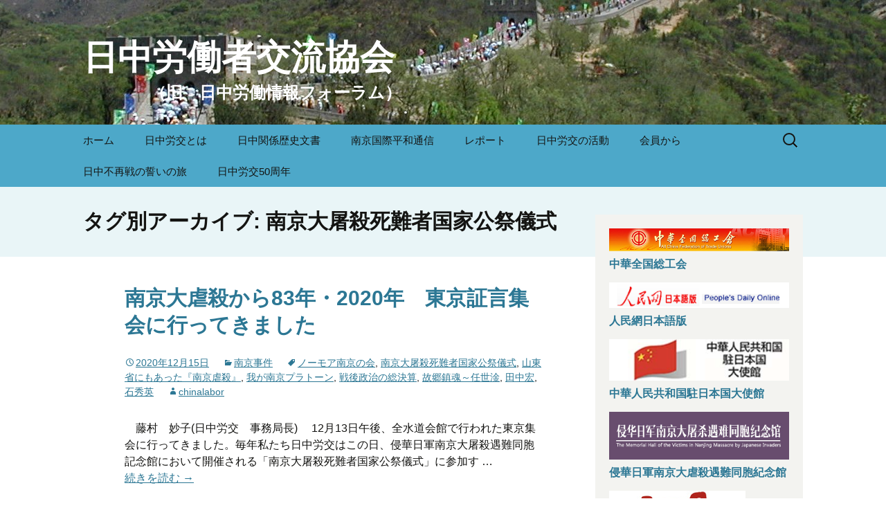

--- FILE ---
content_type: text/html; charset=UTF-8
request_url: http://www.chinalaborf.org/tag/%E5%8D%97%E4%BA%AC%E5%A4%A7%E5%B1%A0%E6%AE%BA%E6%AD%BB%E9%9B%A3%E8%80%85%E5%9B%BD%E5%AE%B6%E5%85%AC%E7%A5%AD%E5%84%80%E5%BC%8F/
body_size: 13662
content:
<!DOCTYPE html>
<!--[if IE 7]>
<html class="ie ie7" lang="ja">
<![endif]-->
<!--[if IE 8]>
<html class="ie ie8" lang="ja">
<![endif]-->
<!--[if !(IE 7) & !(IE 8)]><!-->
<html lang="ja">
<!--<![endif]-->
<head>
	<meta charset="UTF-8">
	<meta name="viewport" content="width=device-width">
	<title>南京大屠殺死難者国家公祭儀式 | 日中労働者交流協会</title>
	<link rel="profile" href="http://gmpg.org/xfn/11">
	<link rel="pingback" href="http://www.chinalaborf.org/wp/xmlrpc.php">
	<!--[if lt IE 9]>
	<script src="http://www.chinalaborf.org/wp/wp-content/themes/twentythirteen/js/html5.js"></script>
	<![endif]-->
	<meta name='robots' content='max-image-preview:large' />
<link rel='dns-prefetch' href='//fonts.googleapis.com' />
<link rel='dns-prefetch' href='//s.w.org' />
<link rel="alternate" type="application/rss+xml" title="日中労働者交流協会 &raquo; フィード" href="http://www.chinalaborf.org/feed/" />
<link rel="alternate" type="application/rss+xml" title="日中労働者交流協会 &raquo; コメントフィード" href="http://www.chinalaborf.org/comments/feed/" />
<link rel="alternate" type="application/rss+xml" title="日中労働者交流協会 &raquo; 南京大屠殺死難者国家公祭儀式 タグのフィード" href="http://www.chinalaborf.org/tag/%e5%8d%97%e4%ba%ac%e5%a4%a7%e5%b1%a0%e6%ae%ba%e6%ad%bb%e9%9b%a3%e8%80%85%e5%9b%bd%e5%ae%b6%e5%85%ac%e7%a5%ad%e5%84%80%e5%bc%8f/feed/" />
<script type="text/javascript">
window._wpemojiSettings = {"baseUrl":"https:\/\/s.w.org\/images\/core\/emoji\/13.1.0\/72x72\/","ext":".png","svgUrl":"https:\/\/s.w.org\/images\/core\/emoji\/13.1.0\/svg\/","svgExt":".svg","source":{"concatemoji":"http:\/\/www.chinalaborf.org\/wp\/wp-includes\/js\/wp-emoji-release.min.js?ver=5.9.12"}};
/*! This file is auto-generated */
!function(e,a,t){var n,r,o,i=a.createElement("canvas"),p=i.getContext&&i.getContext("2d");function s(e,t){var a=String.fromCharCode;p.clearRect(0,0,i.width,i.height),p.fillText(a.apply(this,e),0,0);e=i.toDataURL();return p.clearRect(0,0,i.width,i.height),p.fillText(a.apply(this,t),0,0),e===i.toDataURL()}function c(e){var t=a.createElement("script");t.src=e,t.defer=t.type="text/javascript",a.getElementsByTagName("head")[0].appendChild(t)}for(o=Array("flag","emoji"),t.supports={everything:!0,everythingExceptFlag:!0},r=0;r<o.length;r++)t.supports[o[r]]=function(e){if(!p||!p.fillText)return!1;switch(p.textBaseline="top",p.font="600 32px Arial",e){case"flag":return s([127987,65039,8205,9895,65039],[127987,65039,8203,9895,65039])?!1:!s([55356,56826,55356,56819],[55356,56826,8203,55356,56819])&&!s([55356,57332,56128,56423,56128,56418,56128,56421,56128,56430,56128,56423,56128,56447],[55356,57332,8203,56128,56423,8203,56128,56418,8203,56128,56421,8203,56128,56430,8203,56128,56423,8203,56128,56447]);case"emoji":return!s([10084,65039,8205,55357,56613],[10084,65039,8203,55357,56613])}return!1}(o[r]),t.supports.everything=t.supports.everything&&t.supports[o[r]],"flag"!==o[r]&&(t.supports.everythingExceptFlag=t.supports.everythingExceptFlag&&t.supports[o[r]]);t.supports.everythingExceptFlag=t.supports.everythingExceptFlag&&!t.supports.flag,t.DOMReady=!1,t.readyCallback=function(){t.DOMReady=!0},t.supports.everything||(n=function(){t.readyCallback()},a.addEventListener?(a.addEventListener("DOMContentLoaded",n,!1),e.addEventListener("load",n,!1)):(e.attachEvent("onload",n),a.attachEvent("onreadystatechange",function(){"complete"===a.readyState&&t.readyCallback()})),(n=t.source||{}).concatemoji?c(n.concatemoji):n.wpemoji&&n.twemoji&&(c(n.twemoji),c(n.wpemoji)))}(window,document,window._wpemojiSettings);
</script>
<style type="text/css">
img.wp-smiley,
img.emoji {
	display: inline !important;
	border: none !important;
	box-shadow: none !important;
	height: 1em !important;
	width: 1em !important;
	margin: 0 0.07em !important;
	vertical-align: -0.1em !important;
	background: none !important;
	padding: 0 !important;
}
</style>
	<link rel='stylesheet' id='wp-block-library-css'  href='http://www.chinalaborf.org/wp/wp-includes/css/dist/block-library/style.min.css?ver=5.9.12' type='text/css' media='all' />
<style id='global-styles-inline-css' type='text/css'>
body{--wp--preset--color--black: #000000;--wp--preset--color--cyan-bluish-gray: #abb8c3;--wp--preset--color--white: #ffffff;--wp--preset--color--pale-pink: #f78da7;--wp--preset--color--vivid-red: #cf2e2e;--wp--preset--color--luminous-vivid-orange: #ff6900;--wp--preset--color--luminous-vivid-amber: #fcb900;--wp--preset--color--light-green-cyan: #7bdcb5;--wp--preset--color--vivid-green-cyan: #00d084;--wp--preset--color--pale-cyan-blue: #8ed1fc;--wp--preset--color--vivid-cyan-blue: #0693e3;--wp--preset--color--vivid-purple: #9b51e0;--wp--preset--gradient--vivid-cyan-blue-to-vivid-purple: linear-gradient(135deg,rgba(6,147,227,1) 0%,rgb(155,81,224) 100%);--wp--preset--gradient--light-green-cyan-to-vivid-green-cyan: linear-gradient(135deg,rgb(122,220,180) 0%,rgb(0,208,130) 100%);--wp--preset--gradient--luminous-vivid-amber-to-luminous-vivid-orange: linear-gradient(135deg,rgba(252,185,0,1) 0%,rgba(255,105,0,1) 100%);--wp--preset--gradient--luminous-vivid-orange-to-vivid-red: linear-gradient(135deg,rgba(255,105,0,1) 0%,rgb(207,46,46) 100%);--wp--preset--gradient--very-light-gray-to-cyan-bluish-gray: linear-gradient(135deg,rgb(238,238,238) 0%,rgb(169,184,195) 100%);--wp--preset--gradient--cool-to-warm-spectrum: linear-gradient(135deg,rgb(74,234,220) 0%,rgb(151,120,209) 20%,rgb(207,42,186) 40%,rgb(238,44,130) 60%,rgb(251,105,98) 80%,rgb(254,248,76) 100%);--wp--preset--gradient--blush-light-purple: linear-gradient(135deg,rgb(255,206,236) 0%,rgb(152,150,240) 100%);--wp--preset--gradient--blush-bordeaux: linear-gradient(135deg,rgb(254,205,165) 0%,rgb(254,45,45) 50%,rgb(107,0,62) 100%);--wp--preset--gradient--luminous-dusk: linear-gradient(135deg,rgb(255,203,112) 0%,rgb(199,81,192) 50%,rgb(65,88,208) 100%);--wp--preset--gradient--pale-ocean: linear-gradient(135deg,rgb(255,245,203) 0%,rgb(182,227,212) 50%,rgb(51,167,181) 100%);--wp--preset--gradient--electric-grass: linear-gradient(135deg,rgb(202,248,128) 0%,rgb(113,206,126) 100%);--wp--preset--gradient--midnight: linear-gradient(135deg,rgb(2,3,129) 0%,rgb(40,116,252) 100%);--wp--preset--duotone--dark-grayscale: url('#wp-duotone-dark-grayscale');--wp--preset--duotone--grayscale: url('#wp-duotone-grayscale');--wp--preset--duotone--purple-yellow: url('#wp-duotone-purple-yellow');--wp--preset--duotone--blue-red: url('#wp-duotone-blue-red');--wp--preset--duotone--midnight: url('#wp-duotone-midnight');--wp--preset--duotone--magenta-yellow: url('#wp-duotone-magenta-yellow');--wp--preset--duotone--purple-green: url('#wp-duotone-purple-green');--wp--preset--duotone--blue-orange: url('#wp-duotone-blue-orange');--wp--preset--font-size--small: 13px;--wp--preset--font-size--medium: 20px;--wp--preset--font-size--large: 36px;--wp--preset--font-size--x-large: 42px;}.has-black-color{color: var(--wp--preset--color--black) !important;}.has-cyan-bluish-gray-color{color: var(--wp--preset--color--cyan-bluish-gray) !important;}.has-white-color{color: var(--wp--preset--color--white) !important;}.has-pale-pink-color{color: var(--wp--preset--color--pale-pink) !important;}.has-vivid-red-color{color: var(--wp--preset--color--vivid-red) !important;}.has-luminous-vivid-orange-color{color: var(--wp--preset--color--luminous-vivid-orange) !important;}.has-luminous-vivid-amber-color{color: var(--wp--preset--color--luminous-vivid-amber) !important;}.has-light-green-cyan-color{color: var(--wp--preset--color--light-green-cyan) !important;}.has-vivid-green-cyan-color{color: var(--wp--preset--color--vivid-green-cyan) !important;}.has-pale-cyan-blue-color{color: var(--wp--preset--color--pale-cyan-blue) !important;}.has-vivid-cyan-blue-color{color: var(--wp--preset--color--vivid-cyan-blue) !important;}.has-vivid-purple-color{color: var(--wp--preset--color--vivid-purple) !important;}.has-black-background-color{background-color: var(--wp--preset--color--black) !important;}.has-cyan-bluish-gray-background-color{background-color: var(--wp--preset--color--cyan-bluish-gray) !important;}.has-white-background-color{background-color: var(--wp--preset--color--white) !important;}.has-pale-pink-background-color{background-color: var(--wp--preset--color--pale-pink) !important;}.has-vivid-red-background-color{background-color: var(--wp--preset--color--vivid-red) !important;}.has-luminous-vivid-orange-background-color{background-color: var(--wp--preset--color--luminous-vivid-orange) !important;}.has-luminous-vivid-amber-background-color{background-color: var(--wp--preset--color--luminous-vivid-amber) !important;}.has-light-green-cyan-background-color{background-color: var(--wp--preset--color--light-green-cyan) !important;}.has-vivid-green-cyan-background-color{background-color: var(--wp--preset--color--vivid-green-cyan) !important;}.has-pale-cyan-blue-background-color{background-color: var(--wp--preset--color--pale-cyan-blue) !important;}.has-vivid-cyan-blue-background-color{background-color: var(--wp--preset--color--vivid-cyan-blue) !important;}.has-vivid-purple-background-color{background-color: var(--wp--preset--color--vivid-purple) !important;}.has-black-border-color{border-color: var(--wp--preset--color--black) !important;}.has-cyan-bluish-gray-border-color{border-color: var(--wp--preset--color--cyan-bluish-gray) !important;}.has-white-border-color{border-color: var(--wp--preset--color--white) !important;}.has-pale-pink-border-color{border-color: var(--wp--preset--color--pale-pink) !important;}.has-vivid-red-border-color{border-color: var(--wp--preset--color--vivid-red) !important;}.has-luminous-vivid-orange-border-color{border-color: var(--wp--preset--color--luminous-vivid-orange) !important;}.has-luminous-vivid-amber-border-color{border-color: var(--wp--preset--color--luminous-vivid-amber) !important;}.has-light-green-cyan-border-color{border-color: var(--wp--preset--color--light-green-cyan) !important;}.has-vivid-green-cyan-border-color{border-color: var(--wp--preset--color--vivid-green-cyan) !important;}.has-pale-cyan-blue-border-color{border-color: var(--wp--preset--color--pale-cyan-blue) !important;}.has-vivid-cyan-blue-border-color{border-color: var(--wp--preset--color--vivid-cyan-blue) !important;}.has-vivid-purple-border-color{border-color: var(--wp--preset--color--vivid-purple) !important;}.has-vivid-cyan-blue-to-vivid-purple-gradient-background{background: var(--wp--preset--gradient--vivid-cyan-blue-to-vivid-purple) !important;}.has-light-green-cyan-to-vivid-green-cyan-gradient-background{background: var(--wp--preset--gradient--light-green-cyan-to-vivid-green-cyan) !important;}.has-luminous-vivid-amber-to-luminous-vivid-orange-gradient-background{background: var(--wp--preset--gradient--luminous-vivid-amber-to-luminous-vivid-orange) !important;}.has-luminous-vivid-orange-to-vivid-red-gradient-background{background: var(--wp--preset--gradient--luminous-vivid-orange-to-vivid-red) !important;}.has-very-light-gray-to-cyan-bluish-gray-gradient-background{background: var(--wp--preset--gradient--very-light-gray-to-cyan-bluish-gray) !important;}.has-cool-to-warm-spectrum-gradient-background{background: var(--wp--preset--gradient--cool-to-warm-spectrum) !important;}.has-blush-light-purple-gradient-background{background: var(--wp--preset--gradient--blush-light-purple) !important;}.has-blush-bordeaux-gradient-background{background: var(--wp--preset--gradient--blush-bordeaux) !important;}.has-luminous-dusk-gradient-background{background: var(--wp--preset--gradient--luminous-dusk) !important;}.has-pale-ocean-gradient-background{background: var(--wp--preset--gradient--pale-ocean) !important;}.has-electric-grass-gradient-background{background: var(--wp--preset--gradient--electric-grass) !important;}.has-midnight-gradient-background{background: var(--wp--preset--gradient--midnight) !important;}.has-small-font-size{font-size: var(--wp--preset--font-size--small) !important;}.has-medium-font-size{font-size: var(--wp--preset--font-size--medium) !important;}.has-large-font-size{font-size: var(--wp--preset--font-size--large) !important;}.has-x-large-font-size{font-size: var(--wp--preset--font-size--x-large) !important;}
</style>
<link rel='stylesheet' id='contact-form-7-css'  href='http://www.chinalaborf.org/wp/wp-content/plugins/contact-form-7/includes/css/styles.css?ver=4.2.2' type='text/css' media='all' />
<link rel='stylesheet' id='parent-style-css'  href='http://www.chinalaborf.org/wp/wp-content/themes/twentythirteen/style.css?ver=5.9.12' type='text/css' media='all' />
<link rel='stylesheet' id='child-style-css'  href='http://www.chinalaborf.org/wp/wp-content/themes/twenty-thirteen-child-kyu/style.css?ver=5.9.12' type='text/css' media='all' />
<link rel='stylesheet' id='twentythirteen-fonts-css'  href='https://fonts.googleapis.com/css?family=Source+Sans+Pro%3A300%2C400%2C700%2C300italic%2C400italic%2C700italic%7CBitter%3A400%2C700&#038;subset=latin%2Clatin-ext' type='text/css' media='all' />
<link rel='stylesheet' id='genericons-css'  href='http://www.chinalaborf.org/wp/wp-content/themes/twentythirteen/genericons/genericons.css?ver=3.03' type='text/css' media='all' />
<link rel='stylesheet' id='twentythirteen-style-css'  href='http://www.chinalaborf.org/wp/wp-content/themes/twenty-thirteen-child-kyu/style.css?ver=2013-07-18' type='text/css' media='all' />
<!--[if lt IE 9]>
<link rel='stylesheet' id='twentythirteen-ie-css'  href='http://www.chinalaborf.org/wp/wp-content/themes/twentythirteen/css/ie.css?ver=2013-07-18' type='text/css' media='all' />
<![endif]-->
<link rel='stylesheet' id='addtoany-css'  href='http://www.chinalaborf.org/wp/wp-content/plugins/add-to-any/addtoany.min.css?ver=1.15' type='text/css' media='all' />
<script type='text/javascript' src='http://www.chinalaborf.org/wp/wp-includes/js/jquery/jquery.min.js?ver=3.6.0' id='jquery-core-js'></script>
<script type='text/javascript' src='http://www.chinalaborf.org/wp/wp-includes/js/jquery/jquery-migrate.min.js?ver=3.3.2' id='jquery-migrate-js'></script>
<script type='text/javascript' src='http://www.chinalaborf.org/wp/wp-content/plugins/add-to-any/addtoany.min.js?ver=1.1' id='addtoany-js'></script>
<link rel="https://api.w.org/" href="http://www.chinalaborf.org/wp-json/" /><link rel="alternate" type="application/json" href="http://www.chinalaborf.org/wp-json/wp/v2/tags/747" /><link rel="EditURI" type="application/rsd+xml" title="RSD" href="http://www.chinalaborf.org/wp/xmlrpc.php?rsd" />
<link rel="wlwmanifest" type="application/wlwmanifest+xml" href="http://www.chinalaborf.org/wp/wp-includes/wlwmanifest.xml" /> 
<meta name="generator" content="WordPress 5.9.12" />

<script data-cfasync="false">
window.a2a_config=window.a2a_config||{};a2a_config.callbacks=[];a2a_config.overlays=[];a2a_config.templates={};a2a_localize = {
	Share: "共有",
	Save: "ブックマーク",
	Subscribe: "購読",
	Email: "メール",
	Bookmark: "ブックマーク",
	ShowAll: "すべて表示する",
	ShowLess: "小さく表示する",
	FindServices: "サービスを探す",
	FindAnyServiceToAddTo: "追加するサービスを今すぐ探す",
	PoweredBy: "Powered by",
	ShareViaEmail: "メールでシェアする",
	SubscribeViaEmail: "メールで購読する",
	BookmarkInYourBrowser: "ブラウザにブックマーク",
	BookmarkInstructions: "このページをブックマークするには、 Ctrl+D または \u2318+D を押下。",
	AddToYourFavorites: "お気に入りに追加",
	SendFromWebOrProgram: "任意のメールアドレスまたはメールプログラムから送信",
	EmailProgram: "メールプログラム",
	More: "詳細&#8230;",
	ThanksForSharing: "Thanks for sharing!",
	ThanksForFollowing: "Thanks for following!"
};

(function(d,s,a,b){a=d.createElement(s);b=d.getElementsByTagName(s)[0];a.async=1;a.src="https://static.addtoany.com/menu/page.js";b.parentNode.insertBefore(a,b);})(document,"script");
</script>
	<style type="text/css" id="twentythirteen-header-css">
			.site-header {
			background: url(http://www.chinalaborf.org/wp/wp-content/uploads/2015/09/cropped-P1010009.jpg) no-repeat scroll top;
			background-size: 1600px auto;
		}
		@media (max-width: 767px) {
			.site-header {
				background-size: 768px auto;
			}
		}
		@media (max-width: 359px) {
			.site-header {
				background-size: 360px auto;
			}
		}
			.site-title,
		.site-description {
			color: #ffffff;
		}
		</style>
	
<!-- BEGIN GADWP v4.8.2.1 Universal Tracking - https://deconf.com/google-analytics-dashboard-wordpress/ -->
<script>
  (function(i,s,o,g,r,a,m){i['GoogleAnalyticsObject']=r;i[r]=i[r]||function(){
  (i[r].q=i[r].q||[]).push(arguments)},i[r].l=1*new Date();a=s.createElement(o),
  m=s.getElementsByTagName(o)[0];a.async=1;a.src=g;m.parentNode.insertBefore(a,m)
  })(window,document,'script','//www.google-analytics.com/analytics.js','ga');
  ga('create', 'UA-68945417-1', 'auto');
  ga('send', 'pageview');
</script>
<!-- END GADWP Universal Tracking -->

</head>

<body class="archive tag tag-747 sidebar">
	<div id="page" class="hfeed site">
		<header id="masthead" class="site-header" role="banner">
			<a class="home-link" href="http://www.chinalaborf.org/" title="日中労働者交流協会" rel="home">
				<h1 class="site-title">日中労働者交流協会</h1>
				<h2 class="site-description">　　　　（旧　日中労働情報フォーラム）</h2>
			</a>

			<div id="navbar" class="navbar">
				<nav id="site-navigation" class="navigation main-navigation" role="navigation">
					<button class="menu-toggle">メニュー</button>
					<a class="screen-reader-text skip-link" href="#content" title="コンテンツへ移動">コンテンツへ移動</a>
					<div class="menu-%e3%83%a1%e3%83%8b%e3%83%a5%e3%83%bc-1-container"><ul id="primary-menu" class="nav-menu"><li id="menu-item-5885" class="menu-item menu-item-type-custom menu-item-object-custom menu-item-home menu-item-5885"><a href="http://www.chinalaborf.org/">ホーム</a></li>
<li id="menu-item-39" class="menu-item menu-item-type-post_type menu-item-object-page menu-item-has-children menu-item-39"><a href="http://www.chinalaborf.org/whatis/">日中労交とは</a>
<ul class="sub-menu">
	<li id="menu-item-213" class="menu-item menu-item-type-post_type menu-item-object-page menu-item-213"><a href="http://www.chinalaborf.org/whatis/aim-jclif/">日中労働者交流協会　趣意書</a></li>
	<li id="menu-item-216" class="menu-item menu-item-type-post_type menu-item-object-page menu-item-216"><a href="http://www.chinalaborf.org/whatis/rule-jclif/">日中労働者交流協会　会則</a></li>
	<li id="menu-item-225" class="menu-item menu-item-type-post_type menu-item-object-page menu-item-has-children menu-item-225"><a href="http://www.chinalaborf.org/whatis/attend-form/">日中労働者交流協会　　入会申込書　</a>
	<ul class="sub-menu">
		<li id="menu-item-330" class="menu-item menu-item-type-post_type menu-item-object-page menu-item-330"><a href="http://www.chinalaborf.org/whatis/attend-form/application/">入会申し込み（フォーム）</a></li>
	</ul>
</li>
	<li id="menu-item-233" class="menu-item menu-item-type-post_type menu-item-object-page menu-item-233"><a href="http://www.chinalaborf.org/whatis/nomorewar/">日中不再戦の碑</a></li>
	<li id="menu-item-258" class="menu-item menu-item-type-post_type menu-item-object-page menu-item-258"><a href="http://www.chinalaborf.org/whatis/roukou/">日中労働者交流協会とは</a></li>
	<li id="menu-item-3575" class="menu-item menu-item-type-post_type menu-item-object-page menu-item-3575"><a href="http://www.chinalaborf.org/exc-fund/">日中交流助成基金　運用要綱</a></li>
</ul>
</li>
<li id="menu-item-391" class="menu-item menu-item-type-post_type menu-item-object-page menu-item-has-children menu-item-391"><a href="http://www.chinalaborf.org/documents2/">日中関係歴史文書</a>
<ul class="sub-menu">
	<li id="menu-item-67" class="menu-item menu-item-type-post_type menu-item-object-page menu-item-67"><a href="http://www.chinalaborf.org/statement1972/">日本国政府と中華人民共和国政府の共同声明 (1972)</a></li>
	<li id="menu-item-70" class="menu-item menu-item-type-post_type menu-item-object-page menu-item-70"><a href="http://www.chinalaborf.org/peacetreaty1978/">日本国と中華人民共和国との間の平和友好条約 (1978年）</a></li>
	<li id="menu-item-345" class="menu-item menu-item-type-post_type menu-item-object-page menu-item-345"><a href="http://www.chinalaborf.org/murayamastat/">「戦後50周年の終戦記念日にあたって」（いわゆる村山談話 1995年）</a></li>
	<li id="menu-item-92" class="menu-item menu-item-type-post_type menu-item-object-page menu-item-92"><a href="http://www.chinalaborf.org/partnership/">平和と発展のための友好協力パートナーシップの 構築に関する日中共同宣言 (1998年）</a></li>
	<li id="menu-item-347" class="menu-item menu-item-type-post_type menu-item-object-page menu-item-347"><a href="http://www.chinalaborf.org/strategiccoope/">「戦略的互恵関係」の包括的推進に関する日中共同声明（2008年）</a></li>
	<li id="menu-item-346" class="menu-item menu-item-type-post_type menu-item-object-page menu-item-346"><a href="http://www.chinalaborf.org/nangking2014/">南京大虐殺犠牲者国家追悼式での習近平主席の演説　（2014年）</a></li>
</ul>
</li>
<li id="menu-item-5515" class="menu-item menu-item-type-taxonomy menu-item-object-category menu-item-5515"><a href="http://www.chinalaborf.org/category/%e5%8d%97%e4%ba%ac%e5%9b%bd%e9%9a%9b%e5%b9%b3%e5%92%8c%e9%80%9a%e4%bf%a1/">南京国際平和通信</a></li>
<li id="menu-item-302" class="menu-item menu-item-type-taxonomy menu-item-object-category menu-item-has-children menu-item-302"><a href="http://www.chinalaborf.org/category/report/">レポート</a>
<ul class="sub-menu">
	<li id="menu-item-416" class="menu-item menu-item-type-post_type menu-item-object-page menu-item-416"><a href="http://www.chinalaborf.org/report/report2015/">レポート（2015年前半）</a></li>
	<li id="menu-item-401" class="menu-item menu-item-type-post_type menu-item-object-page menu-item-401"><a href="http://www.chinalaborf.org/report/%e3%83%ac%e3%83%9d%e3%83%bc%e3%83%88%ef%bc%882014%e5%b9%b4%ef%bc%89/">レポート（2014年）</a></li>
	<li id="menu-item-404" class="menu-item menu-item-type-post_type menu-item-object-page menu-item-404"><a href="http://www.chinalaborf.org/report/report2013/">レポート（2013年）</a></li>
	<li id="menu-item-411" class="menu-item menu-item-type-post_type menu-item-object-page menu-item-411"><a href="http://www.chinalaborf.org/report/report2012/">レポート（2012年）</a></li>
</ul>
</li>
<li id="menu-item-303" class="menu-item menu-item-type-taxonomy menu-item-object-category menu-item-303"><a href="http://www.chinalaborf.org/category/activitee/">日中労交の活動</a></li>
<li id="menu-item-304" class="menu-item menu-item-type-taxonomy menu-item-object-category menu-item-304"><a href="http://www.chinalaborf.org/category/members/">会員から</a></li>
<li id="menu-item-5698" class="menu-item menu-item-type-post_type menu-item-object-page menu-item-5698"><a href="http://www.chinalaborf.org/%e6%97%a5%e4%b8%ad%e4%b8%8d%e5%86%8d%e6%88%a6%e3%81%ae%e8%aa%93%e3%81%84%e3%81%ae%e6%97%85/">日中不再戦の誓いの旅</a></li>
<li id="menu-item-5936" class="menu-item menu-item-type-taxonomy menu-item-object-category menu-item-5936"><a href="http://www.chinalaborf.org/category/%e6%97%a5%e4%b8%ad%e5%8a%b4%e4%ba%a450%e5%91%a8%e5%b9%b4/">日中労交50周年</a></li>
</ul></div>					<form role="search" method="get" class="search-form" action="http://www.chinalaborf.org/">
				<label>
					<span class="screen-reader-text">検索:</span>
					<input type="search" class="search-field" placeholder="検索&hellip;" value="" name="s" />
				</label>
				<input type="submit" class="search-submit" value="検索" />
			</form>				</nav><!-- #site-navigation -->
			</div><!-- #navbar -->
		</header><!-- #masthead -->

		<div id="main" class="site-main">

	<div id="primary" class="content-area">
		<div id="content" class="site-content" role="main">

					<header class="archive-header">
				<h1 class="archive-title">タグ別アーカイブ: 南京大屠殺死難者国家公祭儀式</h1>

							</header><!-- .archive-header -->

										
<article id="post-3757" class="post-3757 post type-post status-publish format-standard hentry category-78 tag-749 tag-747 tag-751 tag-752 tag-748 tag-750 tag-88 tag-743">
	<header class="entry-header">
		
				<h1 class="entry-title">
			<a href="http://www.chinalaborf.org/nangking83tokyo-f/" rel="bookmark">南京大虐殺から83年・2020年　東京証言集会に行ってきました</a>
		</h1>
		
		<div class="entry-meta">
			<span class="date"><a href="http://www.chinalaborf.org/nangking83tokyo-f/" title="南京大虐殺から83年・2020年　東京証言集会に行ってきました へのパーマリンク" rel="bookmark"><time class="entry-date" datetime="2020-12-15T09:48:45+09:00">2020年12月15日</time></a></span><span class="categories-links"><a href="http://www.chinalaborf.org/category/%e5%8d%97%e4%ba%ac%e4%ba%8b%e4%bb%b6/" rel="category tag">南京事件</a></span><span class="tags-links"><a href="http://www.chinalaborf.org/tag/%e3%83%8e%e3%83%bc%e3%83%a2%e3%82%a2%e5%8d%97%e4%ba%ac%e3%81%ae%e4%bc%9a/" rel="tag">ノーモア南京の会</a>, <a href="http://www.chinalaborf.org/tag/%e5%8d%97%e4%ba%ac%e5%a4%a7%e5%b1%a0%e6%ae%ba%e6%ad%bb%e9%9b%a3%e8%80%85%e5%9b%bd%e5%ae%b6%e5%85%ac%e7%a5%ad%e5%84%80%e5%bc%8f/" rel="tag">南京大屠殺死難者国家公祭儀式</a>, <a href="http://www.chinalaborf.org/tag/%e5%b1%b1%e6%9d%b1%e7%9c%81%e3%81%ab%e3%82%82%e3%81%82%e3%81%a3%e3%81%9f%e3%80%8e%e5%8d%97%e4%ba%ac%e8%99%90%e6%ae%ba%e3%80%8f/" rel="tag">山東省にもあった『南京虐殺』</a>, <a href="http://www.chinalaborf.org/tag/%e6%88%91%e3%81%8c%e5%8d%97%e4%ba%ac%e3%83%97%e3%83%a9%e3%83%88%e3%83%bc%e3%83%b3/" rel="tag">我が南京プラトーン</a>, <a href="http://www.chinalaborf.org/tag/%e6%88%a6%e5%be%8c%e6%94%bf%e6%b2%bb%e3%81%ae%e7%b7%8f%e6%b1%ba%e7%ae%97/" rel="tag">戦後政治の総決算</a>, <a href="http://www.chinalaborf.org/tag/%e6%95%85%e9%83%b7%e9%8e%ae%e9%ad%82%ef%bd%9e%e4%bb%bb%e4%b8%96%e6%b7%a6/" rel="tag">故郷鎮魂～任世淦</a>, <a href="http://www.chinalaborf.org/tag/%e7%94%b0%e4%b8%ad%e5%ae%8f/" rel="tag">田中宏</a>, <a href="http://www.chinalaborf.org/tag/%e7%9f%b3%e7%a7%80%e8%8b%b1/" rel="tag">石秀英</a></span><span class="author vcard"><a class="url fn n" href="http://www.chinalaborf.org/author/chinalabor/" title="chinalabor の投稿をすべて表示" rel="author">chinalabor</a></span>					</div><!-- .entry-meta -->
	</header><!-- .entry-header -->

		<div class="entry-content">
		<p>　藤村　妙子(日中労交　事務局長) 　12月13日午後、全水道会館で行われた東京集会に行ってきました。毎年私たち日中労交はこの日、侵華日軍南京大屠殺遇難同胞記念館において開催される「南京大屠殺死難者国家公祭儀式」に参加す &hellip; <a href="http://www.chinalaborf.org/nangking83tokyo-f/" class="more-link">続きを読む <span class="screen-reader-text">南京大虐殺から83年・2020年　東京証言集会に行ってきました</span> <span class="meta-nav">&rarr;</span></a></p>
<div class="addtoany_share_save_container addtoany_content addtoany_content_bottom"><div class="a2a_kit a2a_kit_size_32 addtoany_list" data-a2a-url="http://www.chinalaborf.org/nangking83tokyo-f/" data-a2a-title="南京大虐殺から83年・2020年　東京証言集会に行ってきました"><a class="a2a_button_facebook" href="https://www.addtoany.com/add_to/facebook?linkurl=http%3A%2F%2Fwww.chinalaborf.org%2Fnangking83tokyo-f%2F&amp;linkname=%E5%8D%97%E4%BA%AC%E5%A4%A7%E8%99%90%E6%AE%BA%E3%81%8B%E3%82%8983%E5%B9%B4%E3%83%BB2020%E5%B9%B4%E3%80%80%E6%9D%B1%E4%BA%AC%E8%A8%BC%E8%A8%80%E9%9B%86%E4%BC%9A%E3%81%AB%E8%A1%8C%E3%81%A3%E3%81%A6%E3%81%8D%E3%81%BE%E3%81%97%E3%81%9F" title="Facebook" rel="nofollow noopener" target="_blank"></a><a class="a2a_button_twitter" href="https://www.addtoany.com/add_to/twitter?linkurl=http%3A%2F%2Fwww.chinalaborf.org%2Fnangking83tokyo-f%2F&amp;linkname=%E5%8D%97%E4%BA%AC%E5%A4%A7%E8%99%90%E6%AE%BA%E3%81%8B%E3%82%8983%E5%B9%B4%E3%83%BB2020%E5%B9%B4%E3%80%80%E6%9D%B1%E4%BA%AC%E8%A8%BC%E8%A8%80%E9%9B%86%E4%BC%9A%E3%81%AB%E8%A1%8C%E3%81%A3%E3%81%A6%E3%81%8D%E3%81%BE%E3%81%97%E3%81%9F" title="Twitter" rel="nofollow noopener" target="_blank"></a><a class="a2a_button_email" href="https://www.addtoany.com/add_to/email?linkurl=http%3A%2F%2Fwww.chinalaborf.org%2Fnangking83tokyo-f%2F&amp;linkname=%E5%8D%97%E4%BA%AC%E5%A4%A7%E8%99%90%E6%AE%BA%E3%81%8B%E3%82%8983%E5%B9%B4%E3%83%BB2020%E5%B9%B4%E3%80%80%E6%9D%B1%E4%BA%AC%E8%A8%BC%E8%A8%80%E9%9B%86%E4%BC%9A%E3%81%AB%E8%A1%8C%E3%81%A3%E3%81%A6%E3%81%8D%E3%81%BE%E3%81%97%E3%81%9F" title="Email" rel="nofollow noopener" target="_blank"></a><a class="a2a_button_line" href="https://www.addtoany.com/add_to/line?linkurl=http%3A%2F%2Fwww.chinalaborf.org%2Fnangking83tokyo-f%2F&amp;linkname=%E5%8D%97%E4%BA%AC%E5%A4%A7%E8%99%90%E6%AE%BA%E3%81%8B%E3%82%8983%E5%B9%B4%E3%83%BB2020%E5%B9%B4%E3%80%80%E6%9D%B1%E4%BA%AC%E8%A8%BC%E8%A8%80%E9%9B%86%E4%BC%9A%E3%81%AB%E8%A1%8C%E3%81%A3%E3%81%A6%E3%81%8D%E3%81%BE%E3%81%97%E3%81%9F" title="Line" rel="nofollow noopener" target="_blank"></a><a class="a2a_dd addtoany_share_save addtoany_share" href="https://www.addtoany.com/share"></a></div></div>	</div><!-- .entry-content -->
	
	<footer class="entry-meta">
		
			</footer><!-- .entry-meta -->
</article><!-- #post -->
			
			
		
		</div><!-- #content -->
	</div><!-- #primary -->

	<div id="tertiary" class="sidebar-container" role="complementary">
		<div class="sidebar-inner">
			<div class="widget-area">
				<aside id="block-6" class="widget widget_block">
<div class="wp-container-1 wp-block-group has-background" style="background-color:#f3f3f0"><div class="wp-block-group__inner-container">
<figure class="wp-block-image size-full is-resized"><a href="https://www.jilaf.or.jp/nc_view/nc_view-1259/" target="_blank"><img loading="lazy" src="http://www.chinalaborf.org/wp/wp-content/uploads/2015/08/sokokailogo2.jpg" alt="" class="wp-image-138" width="468" height="60" srcset="http://www.chinalaborf.org/wp/wp-content/uploads/2015/08/sokokailogo2.jpg 468w, http://www.chinalaborf.org/wp/wp-content/uploads/2015/08/sokokailogo2-300x38.jpg 300w" sizes="(max-width: 468px) 100vw, 468px" /></a><figcaption><a href="https://www.acftu.org/" target="_blank" rel="noreferrer noopener">中華全国総工会</a></figcaption></figure>



<figure class="wp-block-image size-full"><a href="http://j.people.com.cn/" target="_blank"><img loading="lazy" width="295" height="42" src="http://www.chinalaborf.org/wp/wp-content/uploads/2015/08/jinminmo_1.gif" alt="" class="wp-image-139"/></a><figcaption><a href="http://j.people.com.cn/" target="_blank" rel="noreferrer noopener">人民網日本語版</a></figcaption></figure>



<figure class="wp-block-image size-full"><a href="http://jp.china-embassy.gov.cn/jpn/" target="_blank"><img loading="lazy" width="300" height="69" src="http://www.chinalaborf.org/wp/wp-content/uploads/2019/10/chinaembacy_logo-1.jpg" alt="" class="wp-image-3113"/></a><figcaption><a href="http://jp.china-embassy.gov.cn/jpn/" data-type="URL" data-id="http://jp.china-embassy.gov.cn/jpn/" target="_blank" rel="noreferrer noopener">中華人民共和国駐日本国大使館</a></figcaption></figure>



<figure class="wp-block-image size-full"><a href="http://19371213.com.cn/" target="_blank"><img loading="lazy" width="390" height="104" src="http://www.chinalaborf.org/wp/wp-content/uploads/2019/07/facility_logo20160606.jpg" alt="" class="wp-image-2889" srcset="http://www.chinalaborf.org/wp/wp-content/uploads/2019/07/facility_logo20160606.jpg 390w, http://www.chinalaborf.org/wp/wp-content/uploads/2019/07/facility_logo20160606-300x80.jpg 300w" sizes="(max-width: 390px) 100vw, 390px" /></a><figcaption><a href="http://19371213.com.cn/" data-type="URL" data-id="http://19371213.com.cn/" target="_blank" rel="noreferrer noopener">侵華日軍南京大虐殺遇難同胞紀念館</a></figcaption></figure>



<figure class="wp-block-image size-full"><a href="http://www.1937china.org.cn/" target="_blank"><img loading="lazy" width="197" height="96" src="http://www.chinalaborf.org/wp/wp-content/uploads/2019/07/wt_logo.jpg" alt="中国人民抗日戦争記念館" class="wp-image-2892"/></a><figcaption><a href="http://www.1937china.org.cn/" data-type="URL" data-id="http://www.1937china.org.cn/" target="_blank" rel="noreferrer noopener">中国人民抗日戦争記念館</a></figcaption></figure>



<figure class="wp-block-image size-full"><a href="https://www.jil.go.jp/" target="_blank"><img loading="lazy" width="150" height="80" src="http://www.chinalaborf.org/wp/wp-content/uploads/2015/08/JILPTs.jpg" alt="" class="wp-image-116"/></a><figcaption><a href="https://www.jil.go.jp/" data-type="URL" data-id="https://www.jil.go.jp/" target="_blank" rel="noreferrer noopener">労働政策研究・研修機構</a></figcaption></figure>



<figure class="wp-block-image size-full is-style-default"><a href="http://migrants.jp/" target="_blank"><img loading="lazy" width="450" height="70" src="http://www.chinalaborf.org/wp/wp-content/uploads/2016/01/ijuren.jpg" alt="" class="wp-image-776" srcset="http://www.chinalaborf.org/wp/wp-content/uploads/2016/01/ijuren.jpg 450w, http://www.chinalaborf.org/wp/wp-content/uploads/2016/01/ijuren-300x47.jpg 300w" sizes="(max-width: 450px) 100vw, 450px" /></a><figcaption><a href="http://migrants.jp/" data-type="URL" data-id="http://migrants.jp/" target="_blank" rel="noreferrer noopener">移住者と連帯する全国ネットワーク</a></figcaption></figure>



<figure class="wp-block-image size-full"><a href="http://www.labornetjp.org/" target="_blank"><img loading="lazy" width="154" height="57" src="http://www.chinalaborf.org/wp/wp-content/uploads/2016/01/lnjlogoa.jpg" alt="" class="wp-image-777" srcset="http://www.chinalaborf.org/wp/wp-content/uploads/2016/01/lnjlogoa.jpg 154w, http://www.chinalaborf.org/wp/wp-content/uploads/2016/01/lnjlogoa-150x57.jpg 150w" sizes="(max-width: 154px) 100vw, 154px" /></a><figcaption><a href="http://www.labornetjp.org/" data-type="URL" data-id="http://www.labornetjp.org/" target="_blank" rel="noreferrer noopener">レイバーネット日本</a></figcaption></figure>



<figure class="wp-block-gallery has-nested-images columns-default is-cropped">
<figure class="wp-block-image size-large"><a href="http://www.chinalaborf.org/wp/wp-content/uploads/2025/01/header.jpg"><img loading="lazy" width="940" height="210" src="http://www.chinalaborf.org/wp/wp-content/uploads/2025/01/header.jpg" alt="" class="wp-image-5733" srcset="http://www.chinalaborf.org/wp/wp-content/uploads/2025/01/header.jpg 940w, http://www.chinalaborf.org/wp/wp-content/uploads/2025/01/header-300x67.jpg 300w, http://www.chinalaborf.org/wp/wp-content/uploads/2025/01/header-768x172.jpg 768w" sizes="(max-width: 940px) 100vw, 940px" /></a></figure>
</figure>



<p><a href="https://npo-chuukiren.jimdofree.com/" data-type="URL" data-id="https://npo-chuukiren.jimdofree.com/" target="_blank" rel="noreferrer noopener">中帰連平和記念館</a></p>



<figure class="wp-block-gallery has-nested-images columns-default is-cropped">
<figure class="wp-block-image size-large"><a href="http://www.chinalaborf.org/wp/wp-content/uploads/2025/04/yasuno22.jpg"><img loading="lazy" width="716" height="384" src="http://www.chinalaborf.org/wp/wp-content/uploads/2025/04/yasuno22.jpg" alt="" class="wp-image-5928" srcset="http://www.chinalaborf.org/wp/wp-content/uploads/2025/04/yasuno22.jpg 716w, http://www.chinalaborf.org/wp/wp-content/uploads/2025/04/yasuno22-300x161.jpg 300w" sizes="(max-width: 716px) 100vw, 716px" /></a><figcaption>安野中国人受難之碑</figcaption></figure>
</figure>



<p><a href="https://keishousurukai.com/" data-type="URL" data-id="https://keishousurukai.com/" target="_blank" rel="noreferrer noopener">広島安野・中国人被害者を追悼し歴史事実を継承する会</a></p>



<figure class="wp-block-gallery has-nested-images columns-default is-cropped">
<figure class="wp-block-image size-large"><a href="http://www.chinalaborf.org/wp/wp-content/uploads/2025/04/4f0021465a1205cc936ce1e1b92d6eed.jpg"><img loading="lazy" width="1900" height="1176" src="http://www.chinalaborf.org/wp/wp-content/uploads/2025/04/4f0021465a1205cc936ce1e1b92d6eed.jpg" alt="" class="wp-image-5929" srcset="http://www.chinalaborf.org/wp/wp-content/uploads/2025/04/4f0021465a1205cc936ce1e1b92d6eed.jpg 1900w, http://www.chinalaborf.org/wp/wp-content/uploads/2025/04/4f0021465a1205cc936ce1e1b92d6eed-300x186.jpg 300w, http://www.chinalaborf.org/wp/wp-content/uploads/2025/04/4f0021465a1205cc936ce1e1b92d6eed-1024x634.jpg 1024w, http://www.chinalaborf.org/wp/wp-content/uploads/2025/04/4f0021465a1205cc936ce1e1b92d6eed-768x475.jpg 768w, http://www.chinalaborf.org/wp/wp-content/uploads/2025/04/4f0021465a1205cc936ce1e1b92d6eed-1536x951.jpg 1536w" sizes="(max-width: 1900px) 100vw, 1900px" /></a><figcaption>彰往察来<br>「歴史を鑑とし、未来に向かおう」</figcaption></figure>
</figure>



<p><a href="https://www.eonet.ne.jp/~tuitou-osakaroko/" data-type="URL" data-id="https://www.eonet.ne.jp/~tuitou-osakaroko/" target="_blank" rel="noreferrer noopener">大阪中国人強制連行受難者追悼実行委員会</a></p>



<figure class="wp-block-gallery has-nested-images columns-default is-cropped">
<figure class="wp-block-image size-large"><a href="http://www.chinalaborf.org/wp/wp-content/uploads/2025/04/nagasaki.png"><img loading="lazy" width="741" height="200" src="http://www.chinalaborf.org/wp/wp-content/uploads/2025/04/nagasaki.png" alt="" class="wp-image-5927" srcset="http://www.chinalaborf.org/wp/wp-content/uploads/2025/04/nagasaki.png 741w, http://www.chinalaborf.org/wp/wp-content/uploads/2025/04/nagasaki-300x81.png 300w" sizes="(max-width: 741px) 100vw, 741px" /></a></figure>
</figure>



<p><a href="https://www.nagasakijinkenheiwa.com/" data-type="URL" data-id="https://www.nagasakijinkenheiwa.com/" target="_blank" rel="noreferrer noopener">長崎人権平和資料館</a></p>
</div></div>
</aside>
		<aside id="recent-posts-3" class="widget widget_recent_entries">
		<h3 class="widget-title">最近の記事</h3>
		<ul>
											<li>
					<a href="http://www.chinalaborf.org/12-8%e3%80%81%e5%8f%82%e9%99%a2%e8%ad%b0%e5%93%a1%e4%bc%9a%e9%a4%a8%e8%ac%9b%e5%a0%82%e3%81%a7%e7%a0%94%e7%a9%b6%e8%80%85%e3%82%84%e5%85%83%e5%a4%96%e4%ba%a4%e5%ae%98%e3%80%81%e5%bc%81%e8%ad%b7/">「高市首相の台湾有事は存立危機事態発言の撤回を求める緊急記者会見」が開かれる</a>
											<span class="post-date">2025年12月13日</span>
									</li>
											<li>
					<a href="http://www.chinalaborf.org/%e5%ba%83%e5%b3%b6%e3%81%a7%e8%a2%ab%e7%88%86%e8%80%85%e3%83%bb%e5%ad%9f%e6%98%ad%e6%81%a9%e3%81%95%e3%82%93%e3%81%ae%e7%94%9f%e6%b6%af%e3%82%92%e3%81%b5%e3%82%8a%e3%81%8b%e3%81%88%e3%82%8b%e9%9b%86/">広島で被爆者・孟昭恩さんの生涯をふりかえる集会と中国人受難者を追悼し平和と友好を祈念する集いが開かれる</a>
											<span class="post-date">2025年10月29日</span>
									</li>
											<li>
					<a href="http://www.chinalaborf.org/10-11%e5%a4%a7%e9%98%aa%e4%b8%ad%e5%9b%bd%e4%ba%ba%e5%bc%b7%e5%88%b6%e9%80%a3%e8%a1%8c%e5%8f%97%e9%9b%a3%e8%80%85%e8%bf%bd%e6%82%bc%e4%bc%9a/">10/11大阪中国人強制連行受難者追悼会</a>
											<span class="post-date">2025年10月15日</span>
									</li>
											<li>
					<a href="http://www.chinalaborf.org/%e9%96%a2%e6%9d%b1%e5%a4%a7%e9%9c%87%e7%81%bd%e3%81%a7%e8%99%90%e6%ae%ba%e3%81%95%e3%82%8c%e3%81%9f%e4%b8%ad%e5%9b%bd%e4%ba%ba%e9%81%ba%e6%97%8f%e3%81%8c%e6%97%a5%e6%9c%ac%e6%94%bf%e5%ba%9c%e3%81%ab/">関東大震災で虐殺された中国人遺族が日本政府に公式謝罪を要請</a>
											<span class="post-date">2025年9月21日</span>
									</li>
											<li>
					<a href="http://www.chinalaborf.org/%e4%b8%ad%e5%9b%bd%e5%a4%a7%e4%bd%bf%e9%a4%a8%e3%81%a7%e3%82%a2%e3%83%8b%e3%83%a1%e6%98%a0%e7%94%bb%e3%80%8e%e9%95%b7%e5%ae%89%e4%b8%89%e4%b8%87%e9%87%8c%e3%80%8f%e3%82%92%e8%a6%8b%e3%82%8b/">中国大使館でアニメ映画『長安三万里』を見る</a>
											<span class="post-date">2025年9月18日</span>
									</li>
											<li>
					<a href="http://www.chinalaborf.org/%e5%8d%97%e4%ba%ac%e5%9b%bd%e9%9a%9b%e5%b9%b3%e5%92%8c%e9%80%9a%e4%bf%a1%e3%80%80%e7%ac%ac69%e5%8f%b7/">南京国際平和通信　第69号</a>
											<span class="post-date">2025年9月12日</span>
									</li>
											<li>
					<a href="http://www.chinalaborf.org/9-1%e9%96%a2%e6%9d%b1%e5%a4%a7%e9%9c%87%e7%81%bd%e4%b8%ad%e5%9b%bd%e4%ba%ba%e5%8f%97%e9%9b%a3%e8%80%85%e8%bf%bd%e6%82%bc%e5%bc%8f%e3%81%ae%e5%a0%b1%e5%91%8a/">9/1関東大震災中国人受難者追悼式の報告</a>
											<span class="post-date">2025年9月6日</span>
									</li>
											<li>
					<a href="http://www.chinalaborf.org/%e9%96%a2%e6%9d%b1%e5%a4%a7%e9%9c%87%e7%81%bd%e6%9c%9d%e9%ae%ae%e4%ba%ba%e3%83%bb%e4%b8%ad%e5%9b%bd%e4%ba%ba%e8%99%90%e6%ae%ba%ef%bc%91%ef%bc%90%ef%bc%92%e5%b9%b4%e7%8a%a0%e7%89%b2%e8%80%85%e8%bf%bd/">関東大震災朝鮮人・中国人虐殺１０２年犠牲者追悼大会開かれる</a>
											<span class="post-date">2025年9月5日</span>
									</li>
											<li>
					<a href="http://www.chinalaborf.org/%e3%83%95%e3%82%a3%e3%83%bc%e3%83%ab%e3%83%89%e3%83%af%e3%83%bc%e3%82%af%e3%80%8c%e5%ae%89%e9%87%8e%e7%99%ba%e9%9b%bb%e6%89%80%e3%81%b8%e3%81%ae%e4%b8%ad%e5%9b%bd%e4%ba%ba%e5%bc%b7%e5%88%b6%e9%80%a3/">フィールドワーク「安野発電所への中国人強制連行・被爆の歴史を歩く」に参加して</a>
											<span class="post-date">2025年8月9日</span>
									</li>
											<li>
					<a href="http://www.chinalaborf.org/%e5%8d%97%e4%ba%ac%e5%9b%bd%e9%9a%9b%e5%b9%b3%e5%92%8c%e9%80%9a%e4%bf%a1%e7%ac%ac68%e5%8f%b7%ef%bc%882025%e5%b9%b46%e6%9c%88%ef%bc%89/">南京国際平和通信第68号（2025年6月）</a>
											<span class="post-date">2025年8月8日</span>
									</li>
					</ul>

		</aside><aside id="categories-5" class="widget widget_categories"><h3 class="widget-title">カテゴリー</h3>
			<ul>
					<li class="cat-item cat-item-313"><a href="http://www.chinalaborf.org/category/731%e9%83%a8%e9%9a%8a/">731部隊</a> (11)
</li>
	<li class="cat-item cat-item-3"><a href="http://www.chinalaborf.org/category/report/">レポート</a> (135)
</li>
	<li class="cat-item cat-item-787"><a href="http://www.chinalaborf.org/category/%e4%b8%ad%e5%9b%bd%e4%ba%ba%e6%ae%89%e9%9b%a3%e8%80%85%e6%85%b0%e9%9c%8a%e5%bc%8f/">中国人殉難者慰霊式</a> (20)
</li>
	<li class="cat-item cat-item-672"><a href="http://www.chinalaborf.org/category/%e4%b8%ad%e8%8f%af%e5%85%a8%e5%9b%bd%e7%b7%8f%e5%b7%a5%e4%bc%9a/">中華全国総工会</a> (6)
</li>
	<li class="cat-item cat-item-7"><a href="http://www.chinalaborf.org/category/resources/">人民網より</a> (182)
</li>
	<li class="cat-item cat-item-9"><a href="http://www.chinalaborf.org/category/members/">会員から</a> (55)
</li>
	<li class="cat-item cat-item-78"><a href="http://www.chinalaborf.org/category/%e5%8d%97%e4%ba%ac%e4%ba%8b%e4%bb%b6/">南京事件</a> (40)
</li>
	<li class="cat-item cat-item-695"><a href="http://www.chinalaborf.org/category/%e5%8d%97%e4%ba%ac%e5%9b%bd%e9%9a%9b%e5%b9%b3%e5%92%8c%e9%80%9a%e4%bf%a1/">南京国際平和通信</a> (20)
</li>
	<li class="cat-item cat-item-260"><a href="http://www.chinalaborf.org/category/%e5%bc%b7%e5%88%b6%e9%80%a3%e8%a1%8c/">強制連行</a> (27)
</li>
	<li class="cat-item cat-item-596"><a href="http://www.chinalaborf.org/category/%e6%85%b0%e5%ae%89%e5%a9%a6/">慰安婦</a> (10)
</li>
	<li class="cat-item cat-item-789"><a href="http://www.chinalaborf.org/category/%e6%97%a5%e4%b8%ad%e4%b8%8d%e5%86%8d%e6%88%a6%e3%81%ae%e8%aa%93%e3%81%84%e3%81%ae%e6%97%85/">日中不再戦の誓いの旅</a> (9)
</li>
	<li class="cat-item cat-item-791"><a href="http://www.chinalaborf.org/category/%e6%97%a5%e4%b8%ad%e5%8a%b4%e4%ba%a450%e5%91%a8%e5%b9%b4/">日中労交50周年</a> (5)
</li>
	<li class="cat-item cat-item-47"><a href="http://www.chinalaborf.org/category/activitee/" title="日中労交および日中労働情報フォーラムの活動">日中労交の活動</a> (129)
</li>
	<li class="cat-item cat-item-5"><a href="http://www.chinalaborf.org/category/documents/">日中歴史文書</a> (18)
</li>
	<li class="cat-item cat-item-676"><a href="http://www.chinalaborf.org/category/%e6%ba%80%e8%92%99%e9%96%8b%e6%8b%93%e5%9b%a3/">満蒙開拓団</a> (4)
</li>
	<li class="cat-item cat-item-731"><a href="http://www.chinalaborf.org/category/%e9%96%a2%e6%9d%b1%e5%a4%a7%e9%9c%87%e7%81%bd/">関東大震災</a> (6)
</li>
			</ul>

			</aside><aside id="archives-7" class="widget widget_archive"><h3 class="widget-title">アーカイブ</h3>		<label class="screen-reader-text" for="archives-dropdown-7">アーカイブ</label>
		<select id="archives-dropdown-7" name="archive-dropdown">
			
			<option value="">月を選択</option>
				<option value='http://www.chinalaborf.org/2025/12/'> 2025年12月 </option>
	<option value='http://www.chinalaborf.org/2025/10/'> 2025年10月 </option>
	<option value='http://www.chinalaborf.org/2025/09/'> 2025年9月 </option>
	<option value='http://www.chinalaborf.org/2025/08/'> 2025年8月 </option>
	<option value='http://www.chinalaborf.org/2025/07/'> 2025年7月 </option>
	<option value='http://www.chinalaborf.org/2025/06/'> 2025年6月 </option>
	<option value='http://www.chinalaborf.org/2025/05/'> 2025年5月 </option>
	<option value='http://www.chinalaborf.org/2025/04/'> 2025年4月 </option>
	<option value='http://www.chinalaborf.org/2025/02/'> 2025年2月 </option>
	<option value='http://www.chinalaborf.org/2025/01/'> 2025年1月 </option>
	<option value='http://www.chinalaborf.org/2024/12/'> 2024年12月 </option>
	<option value='http://www.chinalaborf.org/2024/11/'> 2024年11月 </option>
	<option value='http://www.chinalaborf.org/2024/10/'> 2024年10月 </option>
	<option value='http://www.chinalaborf.org/2024/09/'> 2024年9月 </option>
	<option value='http://www.chinalaborf.org/2024/07/'> 2024年7月 </option>
	<option value='http://www.chinalaborf.org/2024/06/'> 2024年6月 </option>
	<option value='http://www.chinalaborf.org/2024/05/'> 2024年5月 </option>
	<option value='http://www.chinalaborf.org/2024/02/'> 2024年2月 </option>
	<option value='http://www.chinalaborf.org/2024/01/'> 2024年1月 </option>
	<option value='http://www.chinalaborf.org/2023/12/'> 2023年12月 </option>
	<option value='http://www.chinalaborf.org/2023/11/'> 2023年11月 </option>
	<option value='http://www.chinalaborf.org/2023/08/'> 2023年8月 </option>
	<option value='http://www.chinalaborf.org/2023/07/'> 2023年7月 </option>
	<option value='http://www.chinalaborf.org/2023/06/'> 2023年6月 </option>
	<option value='http://www.chinalaborf.org/2023/02/'> 2023年2月 </option>
	<option value='http://www.chinalaborf.org/2023/01/'> 2023年1月 </option>
	<option value='http://www.chinalaborf.org/2022/12/'> 2022年12月 </option>
	<option value='http://www.chinalaborf.org/2022/11/'> 2022年11月 </option>
	<option value='http://www.chinalaborf.org/2022/10/'> 2022年10月 </option>
	<option value='http://www.chinalaborf.org/2022/09/'> 2022年9月 </option>
	<option value='http://www.chinalaborf.org/2022/08/'> 2022年8月 </option>
	<option value='http://www.chinalaborf.org/2022/07/'> 2022年7月 </option>
	<option value='http://www.chinalaborf.org/2022/06/'> 2022年6月 </option>
	<option value='http://www.chinalaborf.org/2022/05/'> 2022年5月 </option>
	<option value='http://www.chinalaborf.org/2022/04/'> 2022年4月 </option>
	<option value='http://www.chinalaborf.org/2022/03/'> 2022年3月 </option>
	<option value='http://www.chinalaborf.org/2022/02/'> 2022年2月 </option>
	<option value='http://www.chinalaborf.org/2022/01/'> 2022年1月 </option>
	<option value='http://www.chinalaborf.org/2021/12/'> 2021年12月 </option>
	<option value='http://www.chinalaborf.org/2021/11/'> 2021年11月 </option>
	<option value='http://www.chinalaborf.org/2021/10/'> 2021年10月 </option>
	<option value='http://www.chinalaborf.org/2021/09/'> 2021年9月 </option>
	<option value='http://www.chinalaborf.org/2021/08/'> 2021年8月 </option>
	<option value='http://www.chinalaborf.org/2021/07/'> 2021年7月 </option>
	<option value='http://www.chinalaborf.org/2021/06/'> 2021年6月 </option>
	<option value='http://www.chinalaborf.org/2021/05/'> 2021年5月 </option>
	<option value='http://www.chinalaborf.org/2021/04/'> 2021年4月 </option>
	<option value='http://www.chinalaborf.org/2021/03/'> 2021年3月 </option>
	<option value='http://www.chinalaborf.org/2021/02/'> 2021年2月 </option>
	<option value='http://www.chinalaborf.org/2021/01/'> 2021年1月 </option>
	<option value='http://www.chinalaborf.org/2020/12/'> 2020年12月 </option>
	<option value='http://www.chinalaborf.org/2020/11/'> 2020年11月 </option>
	<option value='http://www.chinalaborf.org/2020/10/'> 2020年10月 </option>
	<option value='http://www.chinalaborf.org/2020/09/'> 2020年9月 </option>
	<option value='http://www.chinalaborf.org/2020/08/'> 2020年8月 </option>
	<option value='http://www.chinalaborf.org/2020/07/'> 2020年7月 </option>
	<option value='http://www.chinalaborf.org/2020/06/'> 2020年6月 </option>
	<option value='http://www.chinalaborf.org/2020/05/'> 2020年5月 </option>
	<option value='http://www.chinalaborf.org/2020/04/'> 2020年4月 </option>
	<option value='http://www.chinalaborf.org/2020/03/'> 2020年3月 </option>
	<option value='http://www.chinalaborf.org/2020/02/'> 2020年2月 </option>
	<option value='http://www.chinalaborf.org/2020/01/'> 2020年1月 </option>
	<option value='http://www.chinalaborf.org/2019/12/'> 2019年12月 </option>
	<option value='http://www.chinalaborf.org/2019/11/'> 2019年11月 </option>
	<option value='http://www.chinalaborf.org/2019/10/'> 2019年10月 </option>
	<option value='http://www.chinalaborf.org/2019/09/'> 2019年9月 </option>
	<option value='http://www.chinalaborf.org/2019/08/'> 2019年8月 </option>
	<option value='http://www.chinalaborf.org/2019/07/'> 2019年7月 </option>
	<option value='http://www.chinalaborf.org/2019/06/'> 2019年6月 </option>
	<option value='http://www.chinalaborf.org/2019/05/'> 2019年5月 </option>
	<option value='http://www.chinalaborf.org/2019/04/'> 2019年4月 </option>
	<option value='http://www.chinalaborf.org/2019/03/'> 2019年3月 </option>
	<option value='http://www.chinalaborf.org/2019/02/'> 2019年2月 </option>
	<option value='http://www.chinalaborf.org/2019/01/'> 2019年1月 </option>
	<option value='http://www.chinalaborf.org/2018/12/'> 2018年12月 </option>
	<option value='http://www.chinalaborf.org/2018/11/'> 2018年11月 </option>
	<option value='http://www.chinalaborf.org/2018/10/'> 2018年10月 </option>
	<option value='http://www.chinalaborf.org/2018/09/'> 2018年9月 </option>
	<option value='http://www.chinalaborf.org/2018/08/'> 2018年8月 </option>
	<option value='http://www.chinalaborf.org/2018/07/'> 2018年7月 </option>
	<option value='http://www.chinalaborf.org/2018/06/'> 2018年6月 </option>
	<option value='http://www.chinalaborf.org/2018/05/'> 2018年5月 </option>
	<option value='http://www.chinalaborf.org/2018/04/'> 2018年4月 </option>
	<option value='http://www.chinalaborf.org/2018/03/'> 2018年3月 </option>
	<option value='http://www.chinalaborf.org/2018/02/'> 2018年2月 </option>
	<option value='http://www.chinalaborf.org/2018/01/'> 2018年1月 </option>
	<option value='http://www.chinalaborf.org/2017/12/'> 2017年12月 </option>
	<option value='http://www.chinalaborf.org/2017/11/'> 2017年11月 </option>
	<option value='http://www.chinalaborf.org/2017/10/'> 2017年10月 </option>
	<option value='http://www.chinalaborf.org/2017/09/'> 2017年9月 </option>
	<option value='http://www.chinalaborf.org/2017/08/'> 2017年8月 </option>
	<option value='http://www.chinalaborf.org/2017/07/'> 2017年7月 </option>
	<option value='http://www.chinalaborf.org/2017/06/'> 2017年6月 </option>
	<option value='http://www.chinalaborf.org/2017/05/'> 2017年5月 </option>
	<option value='http://www.chinalaborf.org/2017/04/'> 2017年4月 </option>
	<option value='http://www.chinalaborf.org/2017/03/'> 2017年3月 </option>
	<option value='http://www.chinalaborf.org/2017/02/'> 2017年2月 </option>
	<option value='http://www.chinalaborf.org/2017/01/'> 2017年1月 </option>
	<option value='http://www.chinalaborf.org/2016/12/'> 2016年12月 </option>
	<option value='http://www.chinalaborf.org/2016/11/'> 2016年11月 </option>
	<option value='http://www.chinalaborf.org/2016/10/'> 2016年10月 </option>
	<option value='http://www.chinalaborf.org/2016/09/'> 2016年9月 </option>
	<option value='http://www.chinalaborf.org/2016/08/'> 2016年8月 </option>
	<option value='http://www.chinalaborf.org/2016/07/'> 2016年7月 </option>
	<option value='http://www.chinalaborf.org/2016/06/'> 2016年6月 </option>
	<option value='http://www.chinalaborf.org/2016/05/'> 2016年5月 </option>
	<option value='http://www.chinalaborf.org/2016/04/'> 2016年4月 </option>
	<option value='http://www.chinalaborf.org/2016/03/'> 2016年3月 </option>
	<option value='http://www.chinalaborf.org/2016/02/'> 2016年2月 </option>
	<option value='http://www.chinalaborf.org/2016/01/'> 2016年1月 </option>
	<option value='http://www.chinalaborf.org/2015/12/'> 2015年12月 </option>
	<option value='http://www.chinalaborf.org/2015/11/'> 2015年11月 </option>
	<option value='http://www.chinalaborf.org/2015/10/'> 2015年10月 </option>
	<option value='http://www.chinalaborf.org/2015/09/'> 2015年9月 </option>
	<option value='http://www.chinalaborf.org/2015/08/'> 2015年8月 </option>
	<option value='http://www.chinalaborf.org/2015/07/'> 2015年7月 </option>
	<option value='http://www.chinalaborf.org/2015/06/'> 2015年6月 </option>
	<option value='http://www.chinalaborf.org/2014/01/'> 2014年1月 </option>

		</select>

<script type="text/javascript">
/* <![CDATA[ */
(function() {
	var dropdown = document.getElementById( "archives-dropdown-7" );
	function onSelectChange() {
		if ( dropdown.options[ dropdown.selectedIndex ].value !== '' ) {
			document.location.href = this.options[ this.selectedIndex ].value;
		}
	}
	dropdown.onchange = onSelectChange;
})();
/* ]]> */
</script>
			</aside>			</div><!-- .widget-area -->
		</div><!-- .sidebar-inner -->
	</div><!-- #tertiary -->

		</div><!-- #main -->
		<footer id="colophon" class="site-footer" role="contentinfo">
				<div id="secondary" class="sidebar-container" role="complementary">
		<div class="widget-area">
			<aside id="text-8" class="widget widget_text"><h3 class="widget-title">SNS連携アイコン</h3>			<div class="textwidget"><p>■ＳＮＳ連携アイコンを設置<br />
各記事の後にツィッターやフェイスブックのアイコンを付け、その記事をＳＮＳを通じて拡散させることができるようにしました。アカウントを持っている方は他の人に読んでもらいたい記事に「いいね」や「コメント」を付けて宣伝してください。</p>
</div>
		</aside><aside id="widget_sp_image-8" class="widget widget_sp_image"><img width="200" height="60" alt="日中労働者交流協会" class="attachment-full aligncenter" style="max-width: 100%;" src="http://www.chinalaborf.org/wp/wp-content/uploads/2020/08/b00443b04037ebcd646397a3e0ae72d0.jpg" /></aside><aside id="text-7" class="widget widget_text"><h3 class="widget-title">＜連絡先＞</h3>			<div class="textwidget"><p>〒144-0052<br />
東京都大田区蒲田５－１０－２　全港湾気付<br />
「日中労働者交流協会」<br />
▽　メール<br />
office at chinalaborf.org<br />
(&#8220;at&#8221;を&#8221;@&#8221;に変えて送信ください）<br />
▽　郵便振替口座<br />
00290-1-142947<br />
日中労働者交流協会</p>
</div>
		</aside><aside id="search-2" class="widget widget_search"><form role="search" method="get" class="search-form" action="http://www.chinalaborf.org/">
				<label>
					<span class="screen-reader-text">検索:</span>
					<input type="search" class="search-field" placeholder="検索&hellip;" value="" name="s" />
				</label>
				<input type="submit" class="search-submit" value="検索" />
			</form></aside>		</div><!-- .widget-area -->
	</div><!-- #secondary -->

			<div class="site-info">
								<a href="https://ja.wordpress.org/" title="セマンティックなパブリッシングツール">Proudly powered by WordPress</a>
			</div><!-- .site-info -->
		</footer><!-- #colophon -->
	</div><!-- #page -->

	<style>.wp-container-1 .alignleft { float: left; margin-right: 2em; }.wp-container-1 .alignright { float: right; margin-left: 2em; }</style>
<script type='text/javascript' src='http://www.chinalaborf.org/wp/wp-content/plugins/contact-form-7/includes/js/jquery.form.min.js?ver=3.51.0-2014.06.20' id='jquery-form-js'></script>
<script type='text/javascript' id='contact-form-7-js-extra'>
/* <![CDATA[ */
var _wpcf7 = {"loaderUrl":"http:\/\/www.chinalaborf.org\/wp\/wp-content\/plugins\/contact-form-7\/images\/ajax-loader.gif","sending":"\u9001\u4fe1\u4e2d ..."};
/* ]]> */
</script>
<script type='text/javascript' src='http://www.chinalaborf.org/wp/wp-content/plugins/contact-form-7/includes/js/scripts.js?ver=4.2.2' id='contact-form-7-js'></script>
<script type='text/javascript' src='http://www.chinalaborf.org/wp/wp-includes/js/imagesloaded.min.js?ver=4.1.4' id='imagesloaded-js'></script>
<script type='text/javascript' src='http://www.chinalaborf.org/wp/wp-includes/js/masonry.min.js?ver=4.2.2' id='masonry-js'></script>
<script type='text/javascript' src='http://www.chinalaborf.org/wp/wp-includes/js/jquery/jquery.masonry.min.js?ver=3.1.2b' id='jquery-masonry-js'></script>
<script type='text/javascript' src='http://www.chinalaborf.org/wp/wp-content/themes/twentythirteen/js/functions.js?ver=20150330' id='twentythirteen-script-js'></script>
</body>
</html>

--- FILE ---
content_type: text/plain
request_url: https://www.google-analytics.com/j/collect?v=1&_v=j102&a=1194728049&t=pageview&_s=1&dl=http%3A%2F%2Fwww.chinalaborf.org%2Ftag%2F%25E5%258D%2597%25E4%25BA%25AC%25E5%25A4%25A7%25E5%25B1%25A0%25E6%25AE%25BA%25E6%25AD%25BB%25E9%259B%25A3%25E8%2580%2585%25E5%259B%25BD%25E5%25AE%25B6%25E5%2585%25AC%25E7%25A5%25AD%25E5%2584%2580%25E5%25BC%258F%2F&ul=en-us%40posix&dt=%E5%8D%97%E4%BA%AC%E5%A4%A7%E5%B1%A0%E6%AE%BA%E6%AD%BB%E9%9B%A3%E8%80%85%E5%9B%BD%E5%AE%B6%E5%85%AC%E7%A5%AD%E5%84%80%E5%BC%8F%20%7C%20%E6%97%A5%E4%B8%AD%E5%8A%B4%E5%83%8D%E8%80%85%E4%BA%A4%E6%B5%81%E5%8D%94%E4%BC%9A&sr=1280x720&vp=1280x720&_u=IEBAAEABAAAAACAAI~&jid=922942296&gjid=802615743&cid=732898184.1768853929&tid=UA-68945417-1&_gid=1416280994.1768853929&_r=1&_slc=1&z=631215864
body_size: -286
content:
2,cG-47YCR6RDRN